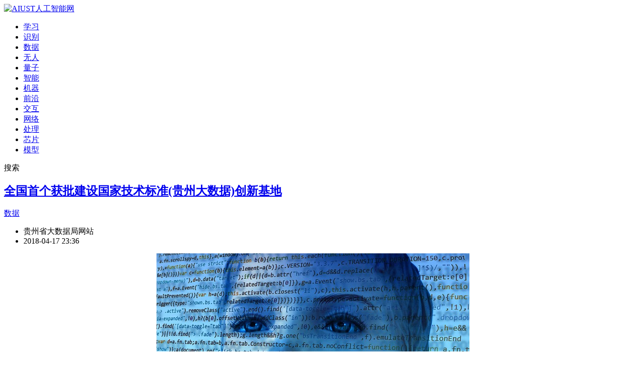

--- FILE ---
content_type: text/html; charset=utf-8
request_url: https://www.aiust.com/article/20180417/33.html
body_size: 9532
content:
<!DOCTYPE html>
<html><head><meta http-equiv="Content-Type" content="text/html; charset=UTF-8">
<title>全国首个获批建设国家技术标准(贵州大数据)创新基地_AIUST人工智能网</title>
<meta name="keywords" content="创新,国家技术标准">
<meta name="description" content="近日，国家标准委复函批准 , 同意贵州省建设国家技术标准 ( 贵州大数据 ) 创新基地，标志着贵州成为全国首个获批建设大数据国家技术标准创新基地的省份。按照国家标准委批复要求，国家技术标准 ( 贵州大数据 ) 创新...">
<meta content="IE=edge,chrome=1" http-equiv="X-UA-Compatible">
<meta name="viewport" content="width=device-width, initial-scale=1, minimum-scale=1, maximum-scale=1, user-scalable=no">
<meta name="apple-mobile-web-app-capable" content="yes">
<meta name="apple-mobile-web-app-status-bar-style" content="black">
<meta name="format-detection" content="telephone=no">
<meta property="og:type" content="article">
<meta property="og:title" content="全国首个获批建设国家技术标准(贵州大数据)创新基地_AIUST人工智能网">
<meta property="og:description" content="近日，国家标准委复函批准 , 同意贵州省建设国家技术标准 ( 贵州大数据 ) 创新基地，标志着贵州成为全国首个获批建设大数据国家技术标准创新基地的省份。按照国家标准委批复要求，国家技术标准 ( 贵州大数据 ) 创新...">
<meta property="og:image" content="https://www.aiust.com/uploadfile/ueditor/image/20180417/1523979844968242.jpg">
<meta property="og:url" content="https://www.aiust.com/article/20180417/33.html">
<meta property="article:published_time" content="2018-04-17 23:36"/>
<meta property="og:site_name" content="AIUST人工智能网"/>
<link rel="bookmark" href="https://www.aiust.com/favicon.ico" type="image/x-icon" />
<link rel="shortcut icon" href="https://www.aiust.com/favicon.ico" type="image/x-icon" />
<link rel="icon" href="https://www.aiust.com/favicon.ico" type="image/x-icon" />
<link href="https://www.aiust.com/statics/isj/css/style.css" rel="stylesheet">
<link href="https://www.aiust.com/statics/isj/css/idangerous.css" rel="stylesheet">
<link href="https://www.aiust.com/statics/isj/css/jquery.css" rel="stylesheet">
<link href="https://www.aiust.com/statics/isj/css/share.min.css" rel="stylesheet">
<script id="MathJax-script" async src="https://www.aiust.com/es5/tex-mml-chtml.js">
</script>
<script type="application/ld+json">
{
  "@context": "https://schema.org",
  "@type": "Article",
  "mainEntityOfPage": {
    "@type": "WebPage",
    "@id": "https://www.aiust.com/article/20180417/33.html"
  },
  "headline": "全国首个获批建设国家技术标准(贵州大数据)创新基地_AIUST人工智能网",
  "description": "近日，国家标准委复函批准 , 同意贵州省建设国家技术标准 ( 贵州大数据 ) 创新基地，标志着贵州成为全国首个获批建设大数据国家技术标准创新基地的省份。按照国家标准委批复要求，国家技术标准 ( 贵州大数据 ) 创新...",
  "image": "https://www.aiust.com/uploadfile/ueditor/image/20180417/1523979844968242.jpg",  
  "author": {
    "@type": "Person",
    "name": ""
  },  
  "publisher": {
    "@type": "Organization",
    "name": "贵州省大数据局网站",
    "logo": {
      "@type": "ImageObject",
      "url": "https://www.aiust.com/statics/isj/img/logo_388.png"
    }
  },
  "datePublished": "2018-04-17 23:36",
  "dateModified": "2018-04-17 23:36"
}
</script>
</head>
<body>
<div class="headerSmallBox">
<div class="headerSmall fixed dis">
<div class="headerMain clearfix">
<a href="https://www.aiust.com/" class="logo"><img src="https://www.aiust.com/statics/isj/img/logoSmall.png" alt="AIUST人工智能网" title="AIUST人工智能网"></a>
<div class="menuSmall">
<ul class="clearfix">
<li><a href="https://www.aiust.com/dlml.html" title="机器学习,深度学习,神经网络">学习</a></li>
<li><a href="https://www.aiust.com/identification.html" title="模式识别,语音识别,图像识别">识别</a></li>
<li><a href="https://www.aiust.com/bigdata.html" title="数据科学,大数据">数据</a></li>
<li><a href="https://www.aiust.com/ust.html" title="前沿,无人机,无人系统,无人技术,无人车">无人</a></li>
<li><a href="https://www.aiust.com/qubit.html" title="量子,量子通讯,量子力学">量子</a></li>
<li><a href="https://www.aiust.com/ai.html" title="人工智能,智能制造,智能产业,智慧化系统">智能</a></li>
<li><a href="https://www.aiust.com/robot.html" title="机器,机器人,智能机器人">机器</a></li>
<li><a href="https://www.aiust.com/fst.html" title="前沿,无人机,无人系统,无人技术,无人车">前沿</a></li>
<li><a href="https://www.aiust.com/interactive.html" title="脑机交互,脑电波交互,脑机接口技术">交互</a></li>
<li><a href="https://www.aiust.com/internet.html" title="网络,网络硬件,IT,互联网">网络</a></li>
<li><a href="https://www.aiust.com/nlp.html" title="自然语言处理">处理</a></li>
<li><a href="https://www.aiust.com/bigmodel.html" title="与集成电路,IC,芯片,CPU,GPU相关的报道">芯片</a></li>
<li><a href="https://www.aiust.com/bigmodel.html" title="模型,大模型,AI对话生成式大模型,生成式大模型,AI大模型,AI对话模型">模型</a></li>
</ul>
</div>
<div class="searchSmall">
<div class="searchSmall-top">
<span>搜索</span>
<i class="sprite i-search"></i>
</div>
<div class="searchSmall-bottom" style="display:none;">
<form action="https://www.aiust.com/index.php" method="get">
<input name="c" type="hidden" value="so">
<input name="module" type="hidden" value="news">
<input name="keyword" class="input" placeholder="请输入搜索关键词" type="text">
<input class="sprite i-search" value="" type="submit">
</form>
</div>
</div>
</div>
</div>
</div><div class="main">
<div class="new-content-fixed">
<div id="share"></div>
</div>
<div class="clearfix">
<!-- 左边 -->
<div class="mainLeft">
<div style="display: none;"><img alt="" src="https://www.aiust.com/uploadfile/ueditor/image/20180417/1523979844968242.jpg"></div>   
<div class="box details">
<h2><a href="/article/20180417/33.html" title="全国首个获批建设国家技术标准(贵州大数据)创新基地">全国首个获批建设国家技术标准(贵州大数据)创新基地</a></h2>
<div class="details-time clearfix">
<a href="/bigdata.html" class="details-timeInfo">数据</a>
<div class="contentList-con-bottom clearfix">
<ul class="contentList-con-l">
<li><i class="sprite i-logos"></i><span>贵州省大数据局网站</span></li>
<li><i class="sprite i-times"></i><span>2018-04-17 23:36</span></li>
</ul>
</div>
</div>
<div class="details-p"><p style="text-align: center;"><img id="442bac30fdcaf3915e74e94f56ca8765_img_46" src="https://www.aiust.com/uploadfile/ueditor/image/20180417/1523979844968242.jpg" title="1523979844968242.jpg" alt="robot-2167836_640.jpg"/></p><p>近日，国家标准委复函批准 , 同意贵州省建设国家技术标准 ( 贵州大数据 ) 创新基地，标志着贵州成为全国首个获批建设大数据国家技术标准创新基地的省份。</p><p>按照国家标准委批复要求，国家技术标准 ( 贵州大数据 ) 创新基地将紧密结合贵州优势特色，打造成为全国有影响力的大数据技术创新和标准研制协调发展的开放式平台，于2019年12月底前完成创新基地筹建工作。</p><p>2017年10月，国家标准委专家组实地考察贵阳高新区、经开区和贵安新区大数据产业发展情况，对贵州省申报国家技术标准 ( 贵州大数据 ) 创新基地工作给予充分肯定，并评审通过了贵州申报方案。国家标准委复函批复后，省质监局、省大数据局、省科技厅等部门即启动国家技术标准 ( 贵州大数据 ) 创新基地筹建工作，由贵州省机械电子产品质量监督检验院、贵州省标准化院、贵阳信息技术研究院作为创新基地承担单位。计划通过2年的努力，建成大数据产业技术标准联盟和大数据技术标准创新研发中心、试验论证评估中心、学术交流中心、人才培养中心 &quot; 一个联盟、四个中心 &quot; 。</p><p>创建国家技术标准 ( 贵州大数据 ) 创新基地，是贵州省继成立贵州省大数据标准化技术委员会后，在大数据标准领域开展的又一项重大工作，对于完善大数据资源流通的法规制度和标准规范，探索建立大数据关键共性标准，引导国内外企业加强大数据关键技术、产品的研发合作，推动贵州省大数据产品、技术、标准 &quot; 走出去 &quot;; 对于推动国家大数据战略实施与贵州大数据发展，提升贵州省大数据技术标准服务能力，有着十分重要的意义。</p><p>本文原标题：《热点 | 定了！贵州获批建设国家技术标准(贵州大数据)创新基地》</p><p><br/></p></div>
<div class="details-bottom">
<!--------------------------------------------------------------------------->
<!--文末分享代码-->
<!--------------------------------------------------------------------------->
<div class="details-bottom-a">
<p class="clearfix"><strong><span class="fl" style="color:#1E90FF">来源：贵州省大数据局网站</span></strong></p>
<p class="clearfix"><strong><span class="fl" style="color:#008B8B">作者：</span></strong></p>
<p class="clearfix"><strong><span class="fl" style="color:#1856ea">编辑：jiyang</span></strong></p>
<p class="clearfix"><strong><span class="fl" style="color:#00BB00">图片来源: 本文图片选自pixabay</span></strong></p>
<p class="clearfix"><strong><span class="fl" style="color:#00BFFF">本文链接: <a href="/article/20180417/33.html" alt="全国首个获批建设国家技术标准(贵州大数据)创新基地">https://www.aiust.com/article/20180417/33.html</a></span></strong></p>
</div>
<!------------------------------------------------------------------------- -->
<div class="details-bottom-b clearfix">
<ul class="details-bottom-b-l clearfix">
<li><span class="tag">创新</span></li>
<li><span class="tag">国家技术标准</span></li>
</ul>
</div>
<div class="details-bottom-c">
<strong style="color:#ff2d55;">免责声明：本网站出于传播商业信息之目的进行发布，不代表 AIUST.Com 立场。本文所涉文、图、音视频等资料之一切权利和法律责任归提供方所有和承担。本网站对文中的图文等所有信息的真实性不作任何保证或承诺，请读者仅作参考，并自行核实相关内容。本网站的任何内容仅供参考，不能做为投资、采购或行为决策依据，据此操作者风险自担。</strong>
</div>
<!------------------------------------------------------------------------- -->
</div>
<!-- 关联文章 -->
<h4 class="title mt-40"><em><i class="sprite i-seventeen"></i><a href="#" class="title-btn">相关文章</a></em></h4>
<ul class="details-related clearfix">
<li>
<a href="/article/20251217/1978.html" title="第二届“兴智杯”总决赛暨人工智能赋能应用与创新生态活动成功举办" target="_blank">
<img alt="第二届“兴智杯”总决赛暨人工智能赋能应用与创新生态活动成功举办" title="第二届“兴智杯”总决赛暨人工智能赋能应用与创新生态活动成功举办" src="https://www.aiust.com/uploadfile/ueditor/image/20251217/1765967201286827.jpg" style="display: inline;">
</a>
<p><a href="/article/20251217/1978.html" title="第二届“兴智杯”总决赛暨人工智能赋能应用与创新生态活动成功举办" target="_blank">第二届“兴智杯”总决赛暨人工智能赋能应用与创新生态活动成功举办</a></p>
</li>
<li>
<a href="/article/20251212/1976.html" title="“数智联通·AI筑就新生态”  ——中国联通举办人工智能产业创新大会" target="_blank">
<img alt="“数智联通·AI筑就新生态”  ——中国联通举办人工智能产业创新大会" title="“数智联通·AI筑就新生态”  ——中国联通举办人工智能产业创新大会" src="https://www.aiust.com/uploadfile/ueditor/image/20251212/1765532827526280.jpg" style="display: inline;">
</a>
<p><a href="/article/20251212/1976.html" title="“数智联通·AI筑就新生态”  ——中国联通举办人工智能产业创新大会" target="_blank">“数智联通·AI筑就新生态”  ——中国联通举办人工智能产业创新大会</a></p>
</li>
<li>
<a href="/article/20251105/1947.html" title="亮相第八届进博会，三星以AI创新引领未来生活" target="_blank">
<img alt="亮相第八届进博会，三星以AI创新引领未来生活" title="亮相第八届进博会，三星以AI创新引领未来生活" src="https://www.aiust.com/uploadfile/ueditor/image/20251105/1762351195669665.jpg" style="display: inline;">
</a>
<p><a href="/article/20251105/1947.html" title="亮相第八届进博会，三星以AI创新引领未来生活" target="_blank">亮相第八届进博会，三星以AI创新引领未来生活</a></p>
</li>
<li>
<a href="/article/20251015/1935.html" title="以科技创新推动产业创新专题|国际认可！FRC开创专家经验更有效传递给大模型的新范式" target="_blank">
<img alt="以科技创新推动产业创新专题|国际认可！FRC开创专家经验更有效传递给大模型的新范式" title="以科技创新推动产业创新专题|国际认可！FRC开创专家经验更有效传递给大模型的新范式" src="https://www.aiust.com/uploadfile/ueditor/image/20251015/1760515096175736.png" style="display: inline;">
</a>
<p><a href="/article/20251015/1935.html" title="以科技创新推动产业创新专题|国际认可！FRC开创专家经验更有效传递给大模型的新范式" target="_blank">以科技创新推动产业创新专题|国际认可！FRC开创专家经验更有效传递给大模型的新范式</a></p>
</li>
<li>
<a href="/article/20251013/1933.html" title="开源鸿蒙技术大会2025 | AI软件工程分论坛：智能创新，赋能开源鸿蒙软件工程" target="_blank">
<img alt="开源鸿蒙技术大会2025 | AI软件工程分论坛：智能创新，赋能开源鸿蒙软件工程" title="开源鸿蒙技术大会2025 | AI软件工程分论坛：智能创新，赋能开源鸿蒙软件工程" src="https://www.aiust.com/uploadfile/ueditor/image/20251013/1760343977689243.jpg" style="display: inline;">
</a>
<p><a href="/article/20251013/1933.html" title="开源鸿蒙技术大会2025 | AI软件工程分论坛：智能创新，赋能开源鸿蒙软件工程" target="_blank">开源鸿蒙技术大会2025 | AI软件工程分论坛：智能创新，赋能开源鸿蒙软件工程</a></p>
</li>
<li>
<a href="/article/20250923/1926.html" title="以科技创新推动产业创新专题 | 5倍提升！ShortDF突破多模态模型质、效困局" target="_blank">
<img alt="以科技创新推动产业创新专题 | 5倍提升！ShortDF突破多模态模型质、效困局" title="以科技创新推动产业创新专题 | 5倍提升！ShortDF突破多模态模型质、效困局" src="https://www.aiust.com/uploadfile/ueditor/image/20250923/1758633964990473.jpeg" style="display: inline;">
</a>
<p><a href="/article/20250923/1926.html" title="以科技创新推动产业创新专题 | 5倍提升！ShortDF突破多模态模型质、效困局" target="_blank">以科技创新推动产业创新专题 | 5倍提升！ShortDF突破多模态模型质、效困局</a></p>
</li>
</ul>
<!-- 关联文章 -->
</div>
</div>
<!-- 左边 -->
<!-- 右边 -->
<div class="mainRight">
<!-- 快讯 -->
<h3 class="title"><a href="https://www.aiust.com/news.html" target="_blank"><em><i class="sprite i-one"></i><span class="title-btn">资讯</span></em></a></h3>
<div class="box boxOne">
<div class="container contentScrollA">
<ul class="containerList">
<li><a href="/article/20260114/1991.html" title="零犀科技发布汽车销售智能体 AI从工具转变为数字劳动力" class="containerList-box" target="_blank"><span>7天前</span><p>零犀科技发布汽车销售智能体 AI从工具转变为数字劳动力</p></a></li>
<li><a href="/article/20260108/1988.html" title="“全球大模型第一股”来了！智谱港交所敲钟，市值528亿港元" class="containerList-box" target="_blank"><span>1周前</span><p>“全球大模型第一股”来了！智谱港交所敲钟，市值528亿港元</p></a></li>
<li><a href="/article/20260106/1987.html" title="拍出硬核创意  第四届贸泽电子短视频大赛震撼开启" class="containerList-box" target="_blank"><span>2周前</span><p>拍出硬核创意  第四届贸泽电子短视频大赛震撼开启</p></a></li>
<li><a href="/article/20260101/1986.html" title="能文能武！智元首个机器人艺人天团亮相湖南卫视跨年演唱会" class="containerList-box" target="_blank"><span>2周前</span><p>能文能武！智元首个机器人艺人天团亮相湖南卫视跨年演唱会</p></a></li>
<li><a href="/article/20251230/1985.html" title="解读2025 AI趋势品消费：AI手机降门槛、AI学习机成学伴、AI智能屏焕新生、AI眼镜渐破圈" class="containerList-box" target="_blank"><span>2025-12-30</span><p>解读2025 AI趋势品消费：AI手机降门槛、AI学习机成学伴、AI智能屏焕新生、AI眼镜渐破圈</p></a></li>
<li><a href="/article/20251229/1982.html" title="当二十四史书院遇上数字人：NuwaAI以AI赋能甘坑古镇文旅新体验" class="containerList-box" target="_blank"><span>2025-12-29</span><p>当二十四史书院遇上数字人：NuwaAI以AI赋能甘坑古镇文旅新体验</p></a></li>
<li><a href="/article/20251229/1981.html" title="AI营销新范式：破解内容营销困局，七大场景赋能N3级增长跃迁" class="containerList-box" target="_blank"><span>2025-12-29</span><p>AI营销新范式：破解内容营销困局，七大场景赋能N3级增长跃迁</p></a></li>
<li><a href="/article/20251220/1980.html" title="全球首个物理 AI 全模态测试基准发布 重塑 AI 与现实连接" class="containerList-box" target="_blank"><span>2025-12-20</span><p>全球首个物理 AI 全模态测试基准发布 重塑 AI 与现实连接</p></a></li>
<li><a href="/article/20251217/1978.html" title="第二届“兴智杯”总决赛暨人工智能赋能应用与创新生态活动成功举办" class="containerList-box" target="_blank"><span>2025-12-17</span><p>第二届“兴智杯”总决赛暨人工智能赋能应用与创新生态活动成功举办</p></a></li>
<li><a href="/article/20251215/1977.html" title="第六届中国人工智能大赛配套论坛在厦圆满举办，共绘AI发展新蓝图" class="containerList-box" target="_blank"><span>2025-12-15</span><p>第六届中国人工智能大赛配套论坛在厦圆满举办，共绘AI发展新蓝图</p></a></li>
<li><a href="/article/20251212/1976.html" title="“数智联通·AI筑就新生态”  ——中国联通举办人工智能产业创新大会" class="containerList-box" target="_blank"><span>2025-12-12</span><p>“数智联通·AI筑就新生态”  ——中国联通举办人工智能产业创新大会</p></a></li>
<li><a href="/article/20251210/1973.html" title="更简单！更普惠！联通元景体系化推进产业智能升级" class="containerList-box" target="_blank"><span>2025-12-10</span><p>更简单！更普惠！联通元景体系化推进产业智能升级</p></a></li>
<li><a href="/article/20251209/1972.html" title="一家外企的向善力量" class="containerList-box" target="_blank"><span>2025-12-09</span><p>一家外企的向善力量</p></a></li>
<li><a href="/article/20251205/1970.html" title="梅开二度！从医疗领域到移动终端，联通元景持续支撑国家人工智能应用中试基地启动建设" class="containerList-box" target="_blank"><span>2025-12-05</span><p>梅开二度！从医疗领域到移动终端，联通元景持续支撑国家人工智能应用中试基地启动建设</p></a></li>
<li><a href="/article/20251201/1966.html" title="连续13年位居外企社会责任榜首，中国三星深耕乡村：“柿子未来工厂”的启示" class="containerList-box" target="_blank"><span>2025-12-01</span><p>连续13年位居外企社会责任榜首，中国三星深耕乡村：“柿子未来工厂”的启示</p></a></li>
</ul>
</div>
<div id="contentScrollA" style="display:none;">1</div>
</div>
<!-- 快讯 -->
<!-- 本站原创 -->
<h3 class="title mt-10"><em><i class="sprite i-three"></i><span class="title-btn">原创</span></em></h3>
<div class="box boxThree">
<ul>
<li>
<div class="boxThree-a clearfix">
<a href="/article/20240323/1661.html" title="Unitree推出国内第一台能跑的全尺寸通用人形机器人" target="_blank"><img src="https://www.aiust.com/uploadfile/ueditor/image/20240323/1711155132827421.jpg" alt="Unitree推出国内第一台能跑的全尺寸通用人形机器人" title="Unitree推出国内第一台能跑的全尺寸通用人形机器人"></a>
<div class="boxThree-con">
<a href="/article/20240323/1661.html" title="Unitree推出国内第一台能跑的全尺寸通用人形机器人" target="_blank"><p>Unitree推出国内第一台能跑的全尺寸通用人形机器人</p></a>
<em>
<a  target="_blank" href="/tag/机器人.html" title="机器人"><span>机器人</span></a>
<a  target="_blank" href="/tag/人形机器人.html" title="人形机器人"><span>人形机器人</span></a>
</em>
</div>
</div>
</li>
<li>
<div class="boxThree-a clearfix">
<a href="/article/20230317/1518.html" title="数字孪生仿真技术的前沿发展趋势" target="_blank"><img src="https://www.aiust.com/uploadfile/ueditor/image/20230317/1679014534868660.png" alt="数字孪生仿真技术的前沿发展趋势" title="数字孪生仿真技术的前沿发展趋势"></a>
<div class="boxThree-con">
<a href="/article/20230317/1518.html" title="数字孪生仿真技术的前沿发展趋势" target="_blank"><p>数字孪生仿真技术的前沿发展趋势</p></a>
<em>
<a  target="_blank" href="/tag/发展.html" title="发展"><span>发展</span></a>
</em>
</div>
</div>
</li>
<li>
<div class="boxThree-a clearfix">
<a href="/article/20230313/1511.html" title="人工智能是怎么在在艺术和创作领域发挥重要的作用的？" target="_blank"><img src="https://www.aiust.com/uploadfile/ueditor/image/20230313/1678671105339623.png" alt="人工智能是怎么在在艺术和创作领域发挥重要的作用的？" title="人工智能是怎么在在艺术和创作领域发挥重要的作用的？"></a>
<div class="boxThree-con">
<a href="/article/20230313/1511.html" title="人工智能是怎么在在艺术和创作领域发挥重要的作用的？" target="_blank"><p>人工智能是怎么在在艺术和创作领域发挥重要的作用的？</p></a>
<em>
<a  target="_blank" href="/tag/发挥.html" title="发挥"><span>发挥</span></a>
<a  target="_blank" href="/tag/人工智能.html" title="人工智能"><span>人工智能</span></a>
</em>
</div>
</div>
</li>
<li>
<div class="boxThree-a clearfix">
<a href="/article/20230312/1509.html" title="通用人工智能对未来人们工作、生活的影响" target="_blank"><img src="https://www.aiust.com/uploadfile/ueditor/image/20230312/1678599671870314.jpg" alt="通用人工智能对未来人们工作、生活的影响" title="通用人工智能对未来人们工作、生活的影响"></a>
<div class="boxThree-con">
<a href="/article/20230312/1509.html" title="通用人工智能对未来人们工作、生活的影响" target="_blank"><p>通用人工智能对未来人们工作、生活的影响</p></a>
<em>
<a  target="_blank" href="/tag/人工智能.html" title="人工智能"><span>人工智能</span></a>
</em>
</div>
</div>
</li>
<li>
<div class="boxThree-a clearfix">
<a href="/article/20230310/1507.html" title="什么是智能交通系统，有哪些产品设备组成?" target="_blank"><img src="https://www.aiust.com/uploadfile/ueditor/image/20230310/1678413597481266.jpg" alt="什么是智能交通系统，有哪些产品设备组成?" title="什么是智能交通系统，有哪些产品设备组成?"></a>
<div class="boxThree-con">
<a href="/article/20230310/1507.html" title="什么是智能交通系统，有哪些产品设备组成?" target="_blank"><p>什么是智能交通系统，有哪些产品设备组成?</p></a>
<em>
<a  target="_blank" href="/tag/智能交通.html" title="智能交通"><span>智能交通</span></a>
</em>
</div>
</div>
</li>
<li>
<div class="boxThree-a clearfix">
<a href="/article/20211221/1373.html" title="Cube Autopilot 开发由 CubePilot 生态系统提供动力的新型零排放零排放无人机" target="_blank"><img src="https://www.aiust.com/uploadfile/ueditor/image/20211221/1640095247954101.jpg" alt="Cube Autopilot 开发由 CubePilot 生态系统提供动力的新型零排放零排放无人机" title="Cube Autopilot 开发由 CubePilot 生态系统提供动力的新型零排放零排放无人机"></a>
<div class="boxThree-con">
<a href="/article/20211221/1373.html" title="Cube Autopilot 开发由 CubePilot 生态系统提供动力的新型零排放零排放无人机" target="_blank"><p>Cube Autopilot 开发由 CubePilot 生态系统提供动力的新型零排放零排放无人机</p></a>
<em>
<a  target="_blank" href="/tag/生态.html" title="生态"><span>生态</span></a>
<a  target="_blank" href="/tag/无人机.html" title="无人机"><span>无人机</span></a>
</em>
</div>
</div>
</li>
<li>
<div class="boxThree-a clearfix">
<a href="/article/20210822/1320.html" title="在电子商务中使用人工智能的 10 个好处" target="_blank"><img src="https://www.aiust.com/uploadfile/ueditor/image/20210822/1629622480648105.jpg" alt="在电子商务中使用人工智能的 10 个好处" title="在电子商务中使用人工智能的 10 个好处"></a>
<div class="boxThree-con">
<a href="/article/20210822/1320.html" title="在电子商务中使用人工智能的 10 个好处" target="_blank"><p>在电子商务中使用人工智能的 10 个好处</p></a>
<em>
<a  target="_blank" href="/tag/人工智能.html" title="人工智能"><span>人工智能</span></a>
</em>
</div>
</div>
</li>
<li>
<div class="boxThree-a clearfix">
<a href="/article/20210822/1319.html" title="人工智能未来会造福人力资源吗？" target="_blank"><img src="https://www.aiust.com/uploadfile/ueditor/image/20210822/1629622239883234.jpg" alt="人工智能未来会造福人力资源吗？" title="人工智能未来会造福人力资源吗？"></a>
<div class="boxThree-con">
<a href="/article/20210822/1319.html" title="人工智能未来会造福人力资源吗？" target="_blank"><p>人工智能未来会造福人力资源吗？</p></a>
<em>
<a  target="_blank" href="/tag/人工智能.html" title="人工智能"><span>人工智能</span></a>
</em>
</div>
</div>
</li>
<li>
<div class="boxThree-a clearfix">
<a href="/article/20210822/1318.html" title="瑞士启动无人机系统远程身份识别服务" target="_blank"><img src="https://www.aiust.com/uploadfile/ueditor/image/20210822/1629620086756619.jpg" alt="瑞士启动无人机系统远程身份识别服务" title="瑞士启动无人机系统远程身份识别服务"></a>
<div class="boxThree-con">
<a href="/article/20210822/1318.html" title="瑞士启动无人机系统远程身份识别服务" target="_blank"><p>瑞士启动无人机系统远程身份识别服务</p></a>
<em>
<a  target="_blank" href="/tag/无人机.html" title="无人机"><span>无人机</span></a>
</em>
</div>
</div>
</li>
</ul>
</div>
<!-- 本站原创 -->
<!-- 荐读 -->
<h3 class="title mt-10"><em><i class="sprite i-two"></i><a href="#" title="荐读" class="title-btn">荐读</a></em></h3>
<div class="box boxTwo">
<ul>
<li>
<div class="boxTwo-box">
<em class="clearfix">
<a href="/article/20211124/1361.html" title="5G+AR加持 晨星机器人掀起“智能化+人机交互”制造新趋势" target="_blank"><img src="https://www.aiust.com/uploadfile/ueditor/image/20211124/1637722297441633.jpg" alt="5G+AR加持 晨星机器人掀起“智能化+人机交互”制造新趋势" title="5G+AR加持 晨星机器人掀起“智能化+人机交互”制造新趋势"></a>
<a class="boxTwo-box-a" href="/article/20211124/1361.html" title="5G+AR加持 晨星机器人掀起“智能化+人机交互”制造新趋势" target="_blank"><span>5G+AR加持 晨星机器人掀起“智能化+人机交互”制造新趋势</span></a>
</em>
<p>2021世界制造业大会于11月22日在合肥落下帷幕。为期四天的大会中，作为向世界展示智能制造全面能力的窗口，联想展示了一系列让人惊喜的创新产品。现场展示的ThinkPad X1 Fold整体重量仅有1公斤，折叠起来之后的厚度大约为24毫米。当保持半开状态时，可以像拿本书一样握住，并且能同时运行两个应用程序。使用固定在中间的键盘之后，瞬间变...</p>
</div>
</li>
<li>
<div class="boxTwo-box">
<em class="clearfix">
<a href="/article/20180417/26.html" title="智能手机竞争中失败，日本在联网汽车领域举步维艰" target="_blank"><img src="https://www.aiust.com/uploadfile/ueditor/image/20180417/1523969261479431.jpg" alt="智能手机竞争中失败，日本在联网汽车领域举步维艰" title="智能手机竞争中失败，日本在联网汽车领域举步维艰"></a>
<a class="boxTwo-box-a" href="/article/20180417/26.html" title="智能手机竞争中失败，日本在联网汽车领域举步维艰" target="_blank"><span>智能手机竞争中失败，日本在联网汽车领域举步维艰</span></a>
</em>
<p>据外媒报道，在制造带有数字联网服务的汽车的竞争中，丰田汽车和日产汽车面临着被本土市场拖累的风险。与美国和欧洲的汽车消费者不同的是，日本消费者不愿意为这些联网功能和服务买单。结果就是：日本只有10%的汽车...</p>
</div>
</li>
<li>
<div class="boxTwo-box">
<em class="clearfix">
<a href="/article/20180417/31.html" title="2020年河南省将推广应用3万台工业机器人" target="_blank"><img src="https://www.aiust.com/uploadfile/ueditor/image/20180417/1523978941198754.jpg" alt="2020年河南省将推广应用3万台工业机器人" title="2020年河南省将推广应用3万台工业机器人"></a>
<a class="boxTwo-box-a" href="/article/20180417/31.html" title="2020年河南省将推广应用3万台工业机器人" target="_blank"><span>2020年河南省将推广应用3万台工业机器人</span></a>
</em>
<p>到2020年，推广应用3万台工业机器人，建设1000条智能生产线、300个智能车间、150个智能工厂……4月16日，在2018两岸智能装备制造郑州论坛上，河南省工信委发布了《2017年河南省智能制造白皮书》，河南智能制造的2020...</p>
</div>
</li>
</ul>
</div>
<!-- 荐读 -->
<!-- 热门标签 -->
<h3 class="title mt-10"><em><i class="sprite i-four"></i><span class="title-btn">热门标签</span></em></h3>
<div class="box boxFour">
<ul class="clearfix">
<li><a href="/t/rengongzhineng.html" title="人工智能被关注273477次">人工智能</a></li>
<li><a href="/t/jiqiren.html" title="机器人被关注250553次">机器人</a></li>
<li><a href="/t/xinpian.html" title="芯片被关注228291次">芯片</a></li>
<li><a href="/t/mianbushibie.html" title="面部识别被关注220075次">面部识别</a></li>
<li><a href="/t/liangzijisuan.html" title="量子计算被关注218691次">量子计算</a></li>
<li><a href="/t/zhinengzhizao.html" title="智能制造被关注218516次">智能制造</a></li>
<li><a href="/t/yuyinshibie.html" title="语音识别被关注218283次">语音识别</a></li>
<li><a href="/t/yiniankongzhi.html" title="意念控制被关注217885次">意念控制</a></li>
<li><a href="/t/wangluoanquan.html" title="网络安全被关注216899次">网络安全</a></li>
<li><a href="/t/naojijiaohu.html" title="脑机交互被关注216355次">脑机交互</a></li>
<li><a href="/t/shuxuemoxing.html" title="数学模型被关注213190次">数学模型</a></li>
<li><a href="/t/zhinengjiaju.html" title="智能家居被关注211888次">智能家居</a></li>
</ul>
</div>
<!-- 热门标签 -->
</div>
<!-- 右边 -->
</div>
</div>
<div class="fixedTop" style="bottom: 0px; display: none;">
<a href="javascript:;" class="fixedTop-a"><i class="sprite i-top"></i></a>
<p class="fixedTop-p">顶部</p>
</div>
<style type="text/css">
</style>
<div class="windowImg" style="display:none;">
<input value="" class="windowImg-hidden" type="hidden">
<div class="windowImgBox" id="box">
<div id="bar">
<div class="windowImgBox-title">
<span>鼠标滚轮缩放图片</span>
<ul class="clearfix">
<li><a href="javascript:;" class="sprite i-closeW"></a></li>
<!-- <li><a href="javascript:;" class="sprite i-resizeW"></a></li> -->
<li><a href="#" class="sprite i-openW" target="_blank"></a></li>
</ul>
</div>
<img src="" alt="" title="" id="myimage">
</div>
</div>
</div>
<div class="footer mt-30">
<div class="footerTop">
<div class="footerMain">
<ul>
<li class="footerTop-li clearfix">
<strong>快速导航</strong>
<ul class="footermenu clearfix">
<li><a href="https://www.aiust.com/dlml.html" title="机器学习,深度学习,神经网络">机器学习</a></li>
<li><a href="https://www.aiust.com/identification.html" title="模式识别,语音识别,图像识别">模式识别</a></li>
<li><a href="https://www.aiust.com/bigdata.html" title="数据科学,大数据">大数据</a></li>
<li><a href="https://www.aiust.com/ust.html" title="前沿,无人机,无人系统,无人技术,无人车">无人驾驶</a></li>
<li><a href="https://www.aiust.com/qubit.html" title="量子,量子通讯,量子力学">量子通讯</a></li>
<li><a href="https://www.aiust.com/ai.html" title="人工智能,智能制造,智能产业,智慧化系统">人工智能</a></li>
<li><a href="https://www.aiust.com/robot.html" title="机器,机器人,智能机器人">机器人</a></li>
<li><a href="https://www.aiust.com/fst.html" title="前沿,无人机,无人系统,无人技术,无人车">前沿科技</a></li>
<li><a href="https://www.aiust.com/interactive.html" title="脑机交互,脑电波交互,脑机接口技术">脑机交互</a></li>
<li><a href="https://www.aiust.com/internet.html" title="网络,网络硬件,IT,互联网">IT互联网</a></li>
<li><a href="https://www.aiust.com/nlp.html" title="自然语言处理">自然语言处理</a></li>
<li><a href="https://www.aiust.com/space.html" title="航天,航空,宇宙,飞船,空间站,火箭">航天航空</a></li>
</ul>
</li>
<li class="footerTop-li footerTop-lis clearfix">
<strong>投稿合作</strong>
<ul class="footermenu clearfix">
<li><a href="https://www.aiust.com/about/aboutus.html" title="关于我们">关于我们</a></li>
<li><a href="https://www.aiust.com/about/copyright.html" title="版权声明">版权声明</a></li>
<li><a href="https://www.aiust.com/about/contact.html" title="联系我们">联系我们</a></li>
<li><a href="https://www.aiust.com/sitemap.xml">站点地图</a></li><li><a href="https://www.aiust.com/sitemap.html">网站导航</a></li>
<!--<li class="footerTop-li-last">
<a href="tencent://AddContact/?fromId=45&amp;fromSubId=1&amp;subcmd=all&amp;uin=77103588&amp;website=https://www.aiust.com/" class="sprite i-qq"></a>
<a href="javascript:;" class="footerTop-wechat"><i class="sprite i-wechat"></i><span class="sprite i-wechatWin"><img src="https://www.aiust.com/statics/isj/img/qrcode.jpg" alt="" title=""></span></a>
<a href="https://weibo.com/#" class="sprite i-sina" target="_blank"></a>
</li>-->
</ul>
</li>
</ul>
</div>
</div>
<div class="footerBottom">
<div class="footerBottomCon">Copyright&nbsp;©2026&nbsp;&nbsp;AIUST人工智能网&nbsp;&nbsp;All Rights Reserved&nbsp;&nbsp;技术联系：webmaster#aiust.com  运营联系：aiust#aiust.com(将#改为@)</div>
<!-- 百度统计 -->

<!-- 百度统计结束 -->
</div>
</div><script src="https://www.aiust.com/statics/isj/js/jquery.js"></script>
<script src="https://www.aiust.com/statics/isj/js/idangerous.swiper.min.js"></script>
<script src="https://www.aiust.com/statics/isj/js/jquery.mCustomScrollbar.concat.min.js"></script>
<script src="https://www.aiust.com/statics/isj/js/jquery.share.min.js"></script>
<script src="https://www.aiust.com/statics/isj/js/common.js"></script>
<script src="https://www.aiust.com/statics/isj/js/jquery.lazyload.min.js"></script>
<script type="text/javascript">
$(function(){
    //返回顶部
    $('.fixedTop .fixedTop-a').click(function () {
	$('html, body').animate({
		scrollTop: '0'
	}, 500);
    });

    $('img').show().lazyload();
});
</script>
<script src="https://www.aiust.com/statics/isj/js/mobile_index.js"></script>
<!--[if lt IE 9]>
<script>
document.createElement("header");
document.createElement("nav");
document.createElement("footer");
document.createElement("article");
document.createElement("aside");
document.createElement("section");
document.createElement("mark");
document.createElement("figure");
document.createElement("figcaption");
document.createElement("details");
document.createElement("summary");
document.createElement("time");
</script>
<![endif]-->
</body></html><script type="text/javascript">
$.ajax({  
	type: "GET",  
	async: false,  
	url:"https://www.aiust.com/index.php?c=cron",  
	dataType: "jsonp",
	success: function(json){ },  
	error: function(){ }  
});  
</script>